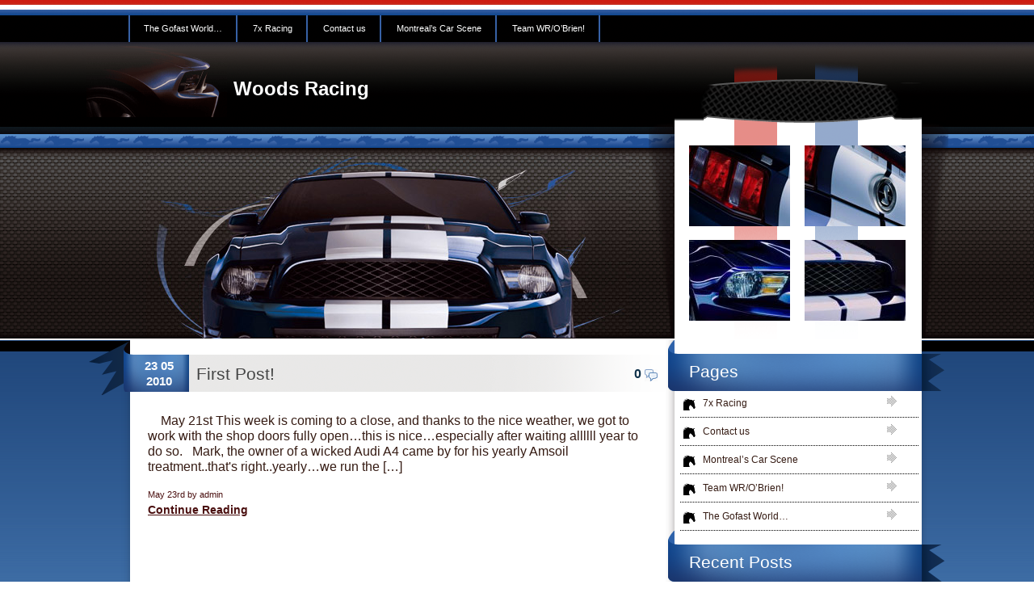

--- FILE ---
content_type: text/html; charset=UTF-8
request_url: http://woodsracing.ca/2010/05/
body_size: 17352
content:
<!doctype html>  
<html lang="en">
<head>
    <meta charset="utf-8">
    <title>May, 2010 | Woods Racing</title>    
    <meta http-equiv="X-UA-Compatible" content="IE=edge,chrome=1">    
    <meta name="robots" content="index,follow" />
	<link rel="stylesheet" href="http://woodsracing.ca/wp-content/themes/ford/style.css" type="text/css" media="screen" />    
    <link rel="alternate" type="application/rss+xml" title="Woods Racing RSS Feed" href="http://woodsracing.ca/feed/" />
    <link rel="pingback" href="http://woodsracing.ca/xmlrpc.php" />
    <link rel='dns-prefetch' href='//s.w.org' />
		<script type="text/javascript">
			window._wpemojiSettings = {"baseUrl":"https:\/\/s.w.org\/images\/core\/emoji\/11\/72x72\/","ext":".png","svgUrl":"https:\/\/s.w.org\/images\/core\/emoji\/11\/svg\/","svgExt":".svg","source":{"concatemoji":"http:\/\/woodsracing.ca\/wp-includes\/js\/wp-emoji-release.min.js?ver=4.9.26"}};
			!function(e,a,t){var n,r,o,i=a.createElement("canvas"),p=i.getContext&&i.getContext("2d");function s(e,t){var a=String.fromCharCode;p.clearRect(0,0,i.width,i.height),p.fillText(a.apply(this,e),0,0);e=i.toDataURL();return p.clearRect(0,0,i.width,i.height),p.fillText(a.apply(this,t),0,0),e===i.toDataURL()}function c(e){var t=a.createElement("script");t.src=e,t.defer=t.type="text/javascript",a.getElementsByTagName("head")[0].appendChild(t)}for(o=Array("flag","emoji"),t.supports={everything:!0,everythingExceptFlag:!0},r=0;r<o.length;r++)t.supports[o[r]]=function(e){if(!p||!p.fillText)return!1;switch(p.textBaseline="top",p.font="600 32px Arial",e){case"flag":return s([55356,56826,55356,56819],[55356,56826,8203,55356,56819])?!1:!s([55356,57332,56128,56423,56128,56418,56128,56421,56128,56430,56128,56423,56128,56447],[55356,57332,8203,56128,56423,8203,56128,56418,8203,56128,56421,8203,56128,56430,8203,56128,56423,8203,56128,56447]);case"emoji":return!s([55358,56760,9792,65039],[55358,56760,8203,9792,65039])}return!1}(o[r]),t.supports.everything=t.supports.everything&&t.supports[o[r]],"flag"!==o[r]&&(t.supports.everythingExceptFlag=t.supports.everythingExceptFlag&&t.supports[o[r]]);t.supports.everythingExceptFlag=t.supports.everythingExceptFlag&&!t.supports.flag,t.DOMReady=!1,t.readyCallback=function(){t.DOMReady=!0},t.supports.everything||(n=function(){t.readyCallback()},a.addEventListener?(a.addEventListener("DOMContentLoaded",n,!1),e.addEventListener("load",n,!1)):(e.attachEvent("onload",n),a.attachEvent("onreadystatechange",function(){"complete"===a.readyState&&t.readyCallback()})),(n=t.source||{}).concatemoji?c(n.concatemoji):n.wpemoji&&n.twemoji&&(c(n.twemoji),c(n.wpemoji)))}(window,document,window._wpemojiSettings);
		</script>
		<style type="text/css">
img.wp-smiley,
img.emoji {
	display: inline !important;
	border: none !important;
	box-shadow: none !important;
	height: 1em !important;
	width: 1em !important;
	margin: 0 .07em !important;
	vertical-align: -0.1em !important;
	background: none !important;
	padding: 0 !important;
}
</style>
<link rel='https://api.w.org/' href='http://woodsracing.ca/wp-json/' />
<link rel="EditURI" type="application/rsd+xml" title="RSD" href="http://woodsracing.ca/xmlrpc.php?rsd" />
<link rel="wlwmanifest" type="application/wlwmanifest+xml" href="http://woodsracing.ca/wp-includes/wlwmanifest.xml" /> 
<meta name="generator" content="WordPress 4.9.26" />
<meta property='og:title' content='Woods Racing'/>
<meta property='og:url' content='http://woodsracing.ca'/>
<meta property='og:site_name' content='Woods Racing'/>
<meta property="og:description" content="Because Going Fast...IS...Important!"/>
<meta property='og:type' content='article'/>
<style type="text/css">
		.PSR_stars {
		  height: 15px;
		  overflow: hidden;
		  padding: 0;
		  margin: 0;
		}
		* html .PSR_stars .star {
			display: block;
			position: absolute;
			height: 0;
			width: 0;
		}
		.PSR_stars input {
			display: none;
		}
		.PSR_no_star, .PSR_half_star, .PSR_full_star, .PSR_no_voting_star, .PSR_half_voting_star, .PSR_full_voting_star {
		  display: block;
		  float: left;
		  width: 17px;
		  height: 15px;
		  text-indent: -1000em;
		  text-align: left;
		  background-repeat: no-repeat;
		}
		.PSR_no_star {
		  background-image: url(http://woodsracing.ca/wp-content/plugins/post-star-rating/img/stars/no_star.gif);
		}
		.PSR_full_star {
		  background-image: url(http://woodsracing.ca/wp-content/plugins/post-star-rating/img/stars/full_star.gif);
		}
		.PSR_half_star {
		  background-image: url(http://woodsracing.ca/wp-content/plugins/post-star-rating/img/stars/half_star.gif);
		}
		.PSR_no_voting_star {
		  background-image: url(http://woodsracing.ca/wp-content/plugins/post-star-rating/img/stars/no_star.gif);
		}
		.PSR_full_voting_star {
		  background-image: url(http://woodsracing.ca/wp-content/plugins/post-star-rating/img/stars/full_voting_star.gif);
		}
		.PSR_half_voting_star {
		  background-image: url(http://woodsracing.ca/wp-content/plugins/post-star-rating/img/stars/half_voting_star.gif);
		}
		.PSR_votes {
			padding-left: .5em;
		}
		.PSR_moment_scores li {
			position: relative;
			height: 2.2ex;
		  list-style: decimal outside;
		}
		* html .PSR_moment_scores li {
		  list-style: none;
		}
		.PSR_moment_scores .trend_up, .PSR_moment_scores .trend_dw, .PSR_moment_scores .trend_eq {
		  display:block;
		  width: 14px;
		  height: 15px;
		  overflow: hidden;
		  text-indent: -100em;
		  float: left;
		  background-repeat: no-repeat;
			margin-right: .5em;
		}
		.PSR_moment_scores .trend_up {
		  background-image: url(http://woodsracing.ca/wp-content/plugins/post-star-rating/img/stars/up_arrow.gif);
		}
		.PSR_moment_scores .trend_dw {
		  background-image: url(http://woodsracing.ca/wp-content/plugins/post-star-rating/img/stars/dw_arrow.gif);
		}
		.PSR_moment_scores .trend_eq {
		  background-image: url(http://woodsracing.ca/wp-content/plugins/post-star-rating/img/stars/eq_arrow.gif);
		}
		.PSR_moment_scores .PSR_container {
			position: absolute;
			top: 0;
			right: 0;
			width: 21ex;
			text-align: right;
		}
		</style>
<script type="text/javascript">
		<!--
		function PSR_star_over(obj, star_number) {
			var psr=obj.parentNode;
			var as=psr.getElementsByTagName('label');
			for (i=0;i<star_number;++i) {
				as[i].lastClass = as[i].className;
				as[i].className = 'PSR_full_star';
			}
			for (;i<as.length;++i) {
				as[i].lastClass = as[i].className;
//				as[i].className = 'PSR_no_star';
			}
		}
		function PSR_star_out(obj) {
			var as=obj.getElementsByTagName('label');
			for (i=0;i<as.length;++i) {
				if (as[i].lastClass) {
					as[i].className = as[i].lastClass;
				}
			}
		}
		function PSR_getHTTPObject() {
		  var xmlhttp;
		  /*@cc_on
		  @if (@_jscript_version >= 5)
		    try {
		      xmlhttp = new ActiveXObject('Msxml2.XMLHTTP');
		    } catch (e) {
		      try {
		        xmlhttp = new ActiveXObject('Microsoft.XMLHTTP');
		      } catch (E) {
		        xmlhttp = false;
		      }
		    }
		  @else
		  xmlhttp = false;
		  @end @*/
		  if (!xmlhttp && typeof XMLHttpRequest != 'undefined') {
		    try {
		      xmlhttp = new XMLHttpRequest();
		    } catch (e) {
		      xmlhttp = false;
		    }
		  }
		  return xmlhttp;
		}
		function PSR_save_vote(post, points) {
		  if (!PSR_isWorking) {
		  	PSR_current_post=post;
				PSR_http.open('GET', 'http://woodsracing.ca/wp-content/plugins/post-star-rating/psr-ajax-stars.php?p=' + PSR_current_post + '&psr_stars=' + points, true); 
				PSR_http.onreadystatechange = PSR_update_vote; 
			 	PSR_isWorking = true;
				PSR_http.send(null);
		  }
		}
		function PSR_update_vote() {
		  if (PSR_http.readyState == 4) {
		  	PSR_isWorking = false;
		  	var cont = document.getElementById('PSR_form_' + PSR_current_post).parentNode;
	    	cont.innerHTML=PSR_http.responseText;
		  }
		}
		PSR_current_post = null;
		PSR_http=PSR_getHTTPObject();
	  PSR_isWorking=false;
		//-->
		</script>
		<style type="text/css">.recentcomments a{display:inline !important;padding:0 !important;margin:0 !important;}</style>
		
<!-- All in One SEO Pack 2.1.3 by Michael Torbert of Semper Fi Web Design[73,105] -->
<meta name="robots" content="noindex,follow" />

<link rel="canonical" href="http://woodsracing.ca/2010/05/" />
<!-- /all in one seo pack -->
</head>
<body>
<div class="content">
	<div class="header">
    	<div class="container">
			<div class="menu">
            	<ul class="main-menu">
					<li class="page_item page-item-2"><a href="http://woodsracing.ca/about/">The Gofast World&#8230;</a></li>
<li class="page_item page-item-31"><a href="http://woodsracing.ca/dave-seguin-team-7x-racing/">7x Racing</a></li>
<li class="page_item page-item-282"><a href="http://woodsracing.ca/contact-us/">Contact us</a></li>
<li class="page_item page-item-296"><a href="http://woodsracing.ca/montreals-car-scene/">Montreal&#8217;s Car Scene</a></li>
<li class="page_item page-item-912"><a href="http://woodsracing.ca/team-wrobrien/">Team WR/O&#8217;Brien!</a></li>
                </ul>
            </div>
           <!-- <div class="subcribe">
            	<h2>Subscribe:</h2>
                <ul class="subcribe-menu">
                	<li><a href="http://woodsracing.ca/feed/">Posts</a></li>
                    <li class="last"><a href="http://woodsracing.ca/comments/feed/">Comments </a></li>
                </ul>
            </div>-->
            <div class="clear"></div>
            <div class="logo">
            	<div class="logodiv"><h1><a href="http://woodsracing.ca">Woods Racing</a></h1></div>                
            </div>
            <!--<div class="search">
            	<form method="get" id="searchform" action="http://woodsracing.ca/">
                <div class="search-input"><input type="text" value="" name="s" id="searchbox" class="input"  /></div>
                <div class="search-button"><input type="image" src="http://woodsracing.ca/wp-content/themes/ford/images/search-button.jpg" id="searchbutton" class="button"  /></div>
            	</form>
            </div>  -->          
        </div>
	</div>
    <div class="banner-bg">
    	<div class="container">
        	<div class="banner-main">            	
				<div class="banner-center">                
                <img src="http://woodsracing.ca/wp-content/themes/ford/images/banner.jpg" alt="" />
                </div>                        
            </div>
            <div class="ad-bg">
            	<ul class="advertisement">
                	<li><a href="#"><img src="http://woodsracing.ca/wp-content/themes/ford/images/img1.jpg" alt="" /></a></li>           
					<li><a href="#"><img src="http://woodsracing.ca/wp-content/themes/ford/images/img2.jpg" alt="" /></a></li> 
					<li><a href="#"><img src="http://woodsracing.ca/wp-content/themes/ford/images/img3.jpg" alt="" /></a></li> 
					<li><a href="#"><img src="http://woodsracing.ca/wp-content/themes/ford/images/img4.jpg" alt="" /></a></li>          
                </ul>
            </div>
        </div>
    </div>
    
    <div class="content-bg">
    	<div class="main">
        	<div class="content-shadow">
        	<div class="column-one">
            
            	<div class="blog-head">
                	<div class="blog-date">23 05 2010</div>
                    <div class="blog-header"><h2><a href="http://woodsracing.ca/2010/05/23/3/">First Post!</a></h2></div>
                    <div class="comment-icon"><a href="http://woodsracing.ca/2010/05/23/3/#respond">0</a></div>
                </div>
                <div class="blog-main">
                	<div class="blog-content">
                    	<p>&nbsp; &nbsp; May 21st This week is coming to a close, and thanks to the nice weather, we got to work with the shop doors fully open&#8230;this is nice&#8230;especially after waiting allllll year to do so. &nbsp; Mark, the owner of a wicked Audi A4 came by for his yearly Amsoil treatment..that&#39;s right..yearly&#8230;we run the [&hellip;]</p>
                        <p class="date">May 23rd by admin</p>
                        <p class="link"><a href="http://woodsracing.ca/2010/05/23/3/">Continue Reading</a></p>
                    </div>
                </div>                
               
                
            </div>
            <div class="column-two">
            	<ul class="category-bg"><h2>Pages</h2>		<ul>
			<li class="page_item page-item-31"><a href="http://woodsracing.ca/dave-seguin-team-7x-racing/">7x Racing</a></li>
<li class="page_item page-item-282"><a href="http://woodsracing.ca/contact-us/">Contact us</a></li>
<li class="page_item page-item-296"><a href="http://woodsracing.ca/montreals-car-scene/">Montreal&#8217;s Car Scene</a></li>
<li class="page_item page-item-912"><a href="http://woodsracing.ca/team-wrobrien/">Team WR/O&#8217;Brien!</a></li>
<li class="page_item page-item-2"><a href="http://woodsracing.ca/about/">The Gofast World&#8230;</a></li>
		</ul>
		</ul>		<ul class="category-bg">		<h2>Recent Posts</h2>		<ul>
											<li>
					<a href="http://woodsracing.ca/2013/08/08/summer-of-rain/">Summer of Rain</a>
									</li>
											<li>
					<a href="http://woodsracing.ca/2013/04/05/back-to-my-racing-roots-2/">Back to my Racing Roots</a>
									</li>
											<li>
					<a href="http://woodsracing.ca/2013/04/03/bannon-woods-announces-full-season-with-dsr-team-7x/">Bannon Woods Announces Full Season with DSR Team 7x</a>
									</li>
											<li>
					<a href="http://woodsracing.ca/2013/04/03/back-to-my-racing-roots/">Back to my Racing Roots</a>
									</li>
											<li>
					<a href="http://woodsracing.ca/2013/03/30/wrcs-to-part-ways-with-gitn-drift-team/">WR/CS to Part Ways With GITN Drift Team</a>
									</li>
											<li>
					<a href="http://woodsracing.ca/2012/12/31/whoa-what-happened/">WHOA! What happened?</a>
									</li>
											<li>
					<a href="http://woodsracing.ca/2012/05/25/indianapolis-2012-the-indy-500/">Indianapolis 2012, The Indy 500</a>
									</li>
											<li>
					<a href="http://woodsracing.ca/2012/04/12/5ive-point-oh-snap/">5ive Point Oh&#8230;Snap!</a>
									</li>
											<li>
					<a href="http://woodsracing.ca/2012/02/17/wrcs-to-back-seguin-racing-in-12-pro-stock/">WR/CS To Back Seguin Racing in &#8217;12 Pro-Stock</a>
									</li>
											<li>
					<a href="http://woodsracing.ca/2012/02/14/toyota-speedway-at-irwindale-closes/">Toyota Speedway at Irwindale Closes</a>
									</li>
					</ul>
		</ul><ul class="category-bg"><h2>Archives</h2>		<ul>
			<li><a href='http://woodsracing.ca/2013/08/'>August 2013</a></li>
	<li><a href='http://woodsracing.ca/2013/04/'>April 2013</a></li>
	<li><a href='http://woodsracing.ca/2013/03/'>March 2013</a></li>
	<li><a href='http://woodsracing.ca/2012/12/'>December 2012</a></li>
	<li><a href='http://woodsracing.ca/2012/05/'>May 2012</a></li>
	<li><a href='http://woodsracing.ca/2012/04/'>April 2012</a></li>
	<li><a href='http://woodsracing.ca/2012/02/'>February 2012</a></li>
	<li><a href='http://woodsracing.ca/2012/01/'>January 2012</a></li>
	<li><a href='http://woodsracing.ca/2011/12/'>December 2011</a></li>
	<li><a href='http://woodsracing.ca/2011/10/'>October 2011</a></li>
	<li><a href='http://woodsracing.ca/2011/09/'>September 2011</a></li>
	<li><a href='http://woodsracing.ca/2011/08/'>August 2011</a></li>
	<li><a href='http://woodsracing.ca/2011/07/'>July 2011</a></li>
	<li><a href='http://woodsracing.ca/2011/06/'>June 2011</a></li>
	<li><a href='http://woodsracing.ca/2011/05/'>May 2011</a></li>
	<li><a href='http://woodsracing.ca/2011/04/'>April 2011</a></li>
	<li><a href='http://woodsracing.ca/2011/03/'>March 2011</a></li>
	<li><a href='http://woodsracing.ca/2011/02/'>February 2011</a></li>
	<li><a href='http://woodsracing.ca/2011/01/'>January 2011</a></li>
	<li><a href='http://woodsracing.ca/2010/12/'>December 2010</a></li>
	<li><a href='http://woodsracing.ca/2010/11/'>November 2010</a></li>
	<li><a href='http://woodsracing.ca/2010/10/'>October 2010</a></li>
	<li><a href='http://woodsracing.ca/2010/09/'>September 2010</a></li>
	<li><a href='http://woodsracing.ca/2010/08/'>August 2010</a></li>
	<li><a href='http://woodsracing.ca/2010/07/'>July 2010</a></li>
	<li><a href='http://woodsracing.ca/2010/06/'>June 2010</a></li>
	<li><a href='http://woodsracing.ca/2010/05/'>May 2010</a></li>
		</ul>
		</ul><ul class="category-bg"><h2>Search WoodsRacing.ca!</h2><form method="get" id="searchform" action="http://woodsracing.ca/">
<div>
<input type="text" value="" name="s" id="searchbox" />
<input type="submit" id="searchbutton" value="" />
</div>
</form></ul><ul class="category-bg"><h2>StatPress TopPosts</h2>
<ul>
<li><a href='?p=3'>First Post!</a></li>
 (21235)<li><a href='?p=504'>The Cornwall Fireball Enduro</a></li>
 (20704)<li><a href='?p=7'>And on to a new world!</a></li>
 (20641)<li><a href='?p=359'>Hero's From Our Past</a></li>
 (20577)<li><a href='?p=phpinfo();'></a></li>
 (18193)</ul>
</ul>            </div>
            </div>
        </div>
    </div>

<div id="footer">
    	<div class="footer">        	
	<br />
           </div>     
        </div>
    </div>
    <div class="footer-copy-main">
     	<div class="footer">
             <div class="footer-copy">	Woods Racing is proudly powered by
		<a href="http://wordpress.org/">WordPress</a> 
		
        </div> 
    </div>
</div>

</body>
</html>


--- FILE ---
content_type: text/css
request_url: http://woodsracing.ca/wp-content/themes/ford/style.css
body_size: 11256
content:
/*
Theme Name: Ford Mustang
Theme URI: http://woodsracing.ca/
Description: Ford Mustang theme for Woods Racing.
Version: 2.0
Author: Mike
*/

/* http://meyerweb.com/eric/tools/css/reset/ */
/* v1.0 | 20080212 */
html, body, div, span, applet, object, iframe,
h1, h2, h3, h4, h5, h6, p, blockquote, pre,
a, abbr, acronym, address, big, cite, code,
del, dfn, em, font, img, ins, kbd, q, s, samp,
small, strike, strong, sub, sup, tt, var,
b, u, i, center,
dl, dt, dd, ol, ul, li,
fieldset, form, label, legend,
table, caption, tbody, tfoot, thead, tr, th, td {
	margin: 0;
	padding: 0;
	border: 0;
	outline: 0;
	font-size: 100%;
	vertical-align: baseline;
	background: transparent;
}

a {
color:#4A0F0F;
}

ol, ul {
	list-style: none;
}
blockquote, q {
	quotes: none;
}
blockquote:before, blockquote:after,
q:before, q:after {
	content: '';
	content: none;
}

/* remember to define focus styles! */
:focus {
	outline: 0;
}

/* remember to highlight inserts somehow! */
ins {
	text-decoration: none;
}
del {
	text-decoration: line-through;
}

/* tables still need 'cellspacing="0"' in the markup */
table {
	border-collapse: collapse;
	border-spacing: 0;
}

body{
font-family:Verdana, Arial, Helvetica, sans-serif;font-size:11px;
}
.clear{
clear:both;
}
.header{
background:url(images/top-bg.png) repeat-x left top;height:183px;
}
.container{
width:1067px;margin:0 auto;
}
.menu{
float:left;margin:19px 0 0 0;background:url(images/menu-divide.png) no-repeat 52px top;
}
ul.main-menu{
margin:0 0 0 52px;
}
ul.main-menu li{
float:left;color:#E76969;background:url(images/menu-divide.png) no-repeat right top;padding:0 19px 0 19px;height:33px;line-height:33px;vertical-align:middle;
}
ul.main-menu li a{
color:#ffffff;text-decoration:none;
}
ul.main-menu li a:hover{
color:#E76969;
}
.subcribe{
width:300px;float:left;margin:19px 0 0 0;
}
.subcribe h2{
float:left;margin:11px 0 0 0;color:#102b3d;
}
ul.subcribe-menu{
margin:11px 0 0 0;
}
ul.subcribe-menu li{
float:left;padding:0 14px 0 14px;border-right:#E76969 solid 1px;
}
ul.subcribe-menu li.last{
border-right:#E76969 solid 0;
}
ul.subcribe-menu li a{
color:#fff;text-decoration:none;
}
ul.subcribe-menu li a:hover{
color:#E76969;
}
.logo{
width:725px;float:left;
}
.logo h1{
float:left;margin:9px 0 0 52px; padding-top:30px; padding-left:130px;
}
.logo h1 a{
color:#FFFFFF; font-size:24px; font-family:Arial, Helvetica, sans-serif; text-decoration:none;
}
.logodiv {
background:url(images/logo.gif) no-repeat left top;width:595px;height:88px;display:block; color:#FFFFFF; font-size:14px; font-family:Arial, Helvetica, sans-serif;margin-top: 5px;
}
.logo h2{
float:left;text-indent:-100000px;background:url(images/caption.png) no-repeat left top;width:191px;height:19px;margin:48px 0 0 17px;
}
.search{
width:342px;float:left;
}
.search-input{
float:left;margin:23px 0 0 0;width:221px;
}
.search-input .input{
background:red url(images/input-bg.png) no-repeat left top;width:216px;height:23px;border:0;padding:10px 0 0 5px;
}
.search-button{
float:left;width:93px;margin:7px 0 0 0;_margin:8px 0 0 0;#margin:8px 0 0 0;
}
.search-button .button{
background:url(images/search-button.png) no-repeat left top;width:93px;height:65px;border:0;cursor:pointer;
}
.banner-bg{
background:url(images/banner-bg.png) repeat-x left top;height:236px;
}
.banner-main{
width:694px;float:left;margin:9px 0 0 14px;display:inline;
}
.banner-prev{
float:left;text-indent:-100000px;
}
.banner-prev a{
width:32px;height:55px;background:url(images/prev.png) no-repeat left 12px;display:block;
}
.banner-prev a:hover{
background:url(images/prev-over.png) no-repeat left 12px;
}
.banner-next{
float:left;text-indent:-100000px;
}
.banner-next a{
width:32px;height:55px;background:url(images/next.png) no-repeat left 12px;display:block;
}
.banner-next a:hover{
background:url(images/next-over.png) no-repeat left 12px;
}
.banner-center{
width:634px;float:right;
}
.ad-bg{
width:371px;float:left;background:url(images/ad-bg.png) no-repeat left top;margin:-106px 0 0 -12px;height:342px;position:relative;display:inline;
}
ul.advertisement{
margin:88px 0 0 32px;
}
ul.advertisement li{
float:left;padding:15px 0 0 18px;
}
.content-bg{
background:url(images/content-bg.png) repeat-x left top;float:left;width:100%;
}
.main{
margin:0 auto;width:1060px;
}
.content-shadow{
background:url(images/content-shadow.png) repeat-y left top;width:1060px;float:left;min-height:720px;padding-bottom:22px;
}
.column-one{
width:717px;float:left;
}
.column-two{
width:343px;float:left;
}
.blog-head{
background:url(images/blog-head.png) no-repeat left top;width:717px;float:left;height:68px;
}
.blog-date{
width:58px;float:left;color:#fff;font-size:15px;font-weight:bold;margin:22px 0 0 58px;line-height:19px;text-align:center;display:inline;
}
.blog-header{
width:519px;float:left;margin:30px 0 0 17px;display:inline;
}
.blog-header h2{
color:#444545;font-size:21px;font-weight:normal;
}
.blog-header h2 a{
color:#444545;text-decoration:none;
}
.comment-icon{
width:32px;float:left;margin:33px 13px 0 0;background:url(images/comment-icon.png) no-repeat right 3px;padding:0 20px 5px 0;text-align:right;font-size:16px;font-weight:bold;color:#4A0F0F;
display:inline;
}
.comment-icon a{
width:32px;color:#0f314a;display:block;text-decoration:none;
}
.comment-icon-remove{
width:32px;float:left;margin:33px 13px 0 0;padding:0 20px 5px 0;text-align:right;font-size:16px;font-weight:bold;color:#0f314a;display:inline;
}
.blog-main{
width:623px;float:left;margin:0 0 0 73px;display:inline;
}
.blog-main h2.not-found{
margin:20px 0 0 0;font-size:14px;font-weight:bold;
}
.blog-picture{
width:185px;float:left;margin:22px 0 0 0;
}
.blog-content img{
border:#c8c8c8 solid 10px;float:left;margin:0 22px 22px 0;
}
.blog-content{ 
width:620px;float:left;margin:22px 0 0 0;display:inline;
}
.blog-content p{
color:#351B13;font-size:16px;line-height:19px;
}
.blog-content p a{
font-size:14px;font-weight:bold;text-decoration:underline;color:#4A0F0F;
}
.blog-content p a:hover{
text-decoration:none;
}
.blog-content p.date{
color:#4A0F0F;margin:16px 0 0 0;font-size:11px;
}
.blog-content p.link{
font-size:14px;font-weight:bold;
}
.blog-content p.link a{
color:#4A0F0F;text-decoration:underline;
}
.blog-content p.link a:hover{
text-decoration:none;
}
.paging-main{
width:623px;float:left;margin:53px 0 0 73px;display:inline;
}
ul.paging{
}
ul.paging li{
float:left;padding:0 3px 0 0;color:#31619F;font-weight:bold;line-height:30px;vertical-align:middle;
}
ul.paging li a{
padding:0px 10px;background:#e8e6e6;border:#c3c3c3 solid 1px;font-size:14px;color:#31619F;font-weight:bold;text-decoration:none;display:block;
}
ul.paging li a:hover{
color:#212020;
}
.page-count{
float:left;color:#31619F;font-size:14px;font-weight:bold;padding:5px 0 0 0;
}
.page-count a , .page-list a{
font-size:14px;color:#31619F;font-weight:bold;
}
.page-count a:hover , .page-list a:hover{
text-decoration:none;
}
.page-list{
float:right;
}
.category-bg{
width:343px;float:left;background:url(images/categroy-bg.png) no-repeat left top;margin:0px 0 0 0px;
}
.category-bg h2{
font-size:21px;color:#ffffff;font-weight:normal;margin:27px 0 0 26px;
}
ul.category-bg{
margin:0px 0px 0px 0px; font-size:12px;
}
ul.category-bg li{
border-bottom:#000000 dotted 1px;padding:4px 0 10px 25px;background:url(images/right-icon.png) no-repeat left 8px;font-size:12px;color:#351B13; margin:0px 0px 0px 15px; width:270px;
}
ul.category-bg ul{
margin:10px 0 0 0;
}

ul.category-bg li ul{
border-bottom:#000000 none 0px;padding:10px 10px 5px 5px;
}
ul.category-bg li ul li{
border-bottom:#000000 dotted 0px;padding:3px 0 5px 5px;background:none;font-size:12px;color:#351B13; margin:0px 0px 0px 0px; width:240px;
}

ul.category-bg li ul li a{
font-size:12px;color:#351B13;text-decoration:none;background:url(images/arrow-icon.png) no-repeat 100% 1px;width:230px;display:block;padding:0px 0px 0px 3px;
}
ul.category-bg li ul li a:hover{
background:url(images/arrow-icon-over.png) no-repeat 100% 1px;width:230px;display:block;padding:0px 0px 0px 3px;
}


ul.category-bg li a{
font-size:12px;color:#351B13;text-decoration:none;background:url(images/arrow-icon.png) no-repeat 100% 4px;width:240px;display:block;padding:6px 0 0px 3px;
}
ul.category-bg li a:hover{
background:url(images/arrow-icon-over.png) no-repeat 100% 4px;
}
ul.gallery{
margin:17px 50px 0 32px;
}
ul.gallery li{
float:left;padding:17px 12px 0 0;
}
#footer{
background:#242A2D url(images/footer-bg.png) repeat-x left top;float:left;width:100%;
}
.footer{
width:980px;margin:0 auto;
}

.footer a{
color:#666666;
}
.footer-sub{
width:936px;float:left;border-bottom:#555 dotted 1px;padding-bottom:10px;margin:30px 22px 0 22px;font-size:21px;color:#b6b6b6;
}
.footer-sub span.one{
padding-left:195px;
}
.footer-sub span.two{
padding-left:165px;
}
.footer-content{
width:936px;float:left;padding-bottom:10px;margin:0 22px 0 22px;
}
.footer-para1{
width:275px;float:left;color:#646565;font-size:12px;padding:0 120px 0 0;
}
.footer-para2{
width:220px;float:left;color:#646565;font-size:12px;padding:0 110px 0 0;
}
.footer-para3{
width:210px;float:left;color:#646565;font-size:12px;
}
.footer-para1 p , .footer-para2 p , .footer-para3 p{
padding:20px 0 0 0;line-height:19px;
}
.footer-para1 p a , .footer-para2 p a , .footer-para3 p a{
color:#b4b4b5;
}
.footer-para1 p a:hover , .footer-para2 p a:hover , .footer-para3 p a:hover{
text-decoration:none;
}
.footer-copy-main{
width:100%;float:left;background:#121212;padding:16px 0;
}
.footer-copy{
float:left;color:#646565;font-size:12px;padding:0 0 0 22px;
}
.footer-designed{
float:right;color:#646565;font-size:12px;padding:0 22px 0 0;
}
.footer-designed a{
color:#646565;text-decoration:underline;
}
.footer-designed a:hover{
text-decoration:none;
}
#numberofcomments{
margin:40px 0 0 70px;float:left;width:400px;font-size:14px;
}
#comment{
margin:20px 0 0 52px; font-size:14px;color:#646464;
}
#comment h3{
margin:10px 0 10px 19px; 
}
#comment a{
color:#646464;text-decoration:none;font-size:11px;padding:0 0 0 60px;
}
#comment a:hover{
color:#646464;text-decoration:none;
}
form#commentform{
}
form#commentform p{
margin:0 0 5px 19px;
}
form#commentform p textarea{
margin:0 0 0 0;
}
ol.commentlist{
margin:0 20px 0 20px;
}
ol.commentlist li{
border-top:#427ea5 dotted 1px;padding:10px 0 0 0;
}

ol.commentlist li img{
float:left;margin:0 10px 0 0;
}
.page-main{
width:623px;float:left;margin:22px 0 0 73px;display:inline;
}
.page-main h2{
font-size:21px;color:#444545;font-weight:normal;
}
.page-main a{
color:#4A0F0F;
}
.page-main a:hover{
text-decoration:none;
}
.entry{
font-size:14px;color:#351B13;margin:10px 0 0 0;
}
form#commentform .input{
border-left:#a7b1b9 solid 2px;border-top:#a7b1b9 solid 2px;border-right:#becad2 solid 1px;border-bottom:#becad2 solid 1px;background:#e0eef8;height:30px;width:230px;
}
form#commentform textarea{
border-left:#a7b1b9 solid 2px;border-top:#a7b1b9 solid 2px;border-right:#becad2 solid 1px;border-bottom:#becad2 solid 1px;background:#e0eef8;height:190px;width:625px;overflow:hidden;
}
form#commentform label{
color:#25577c;font-size:12px;
}
h3#respond{
font-size:21px;border-bottom:#427ea5 dotted 1px;font-weight:normal;color:#25577c;padding-bottom:5px;margin-right:20px;
}
p.aurther-name{
padding:0 0 0 60px;color:#245f8d;font-size:14px;font-weight:bold;
}